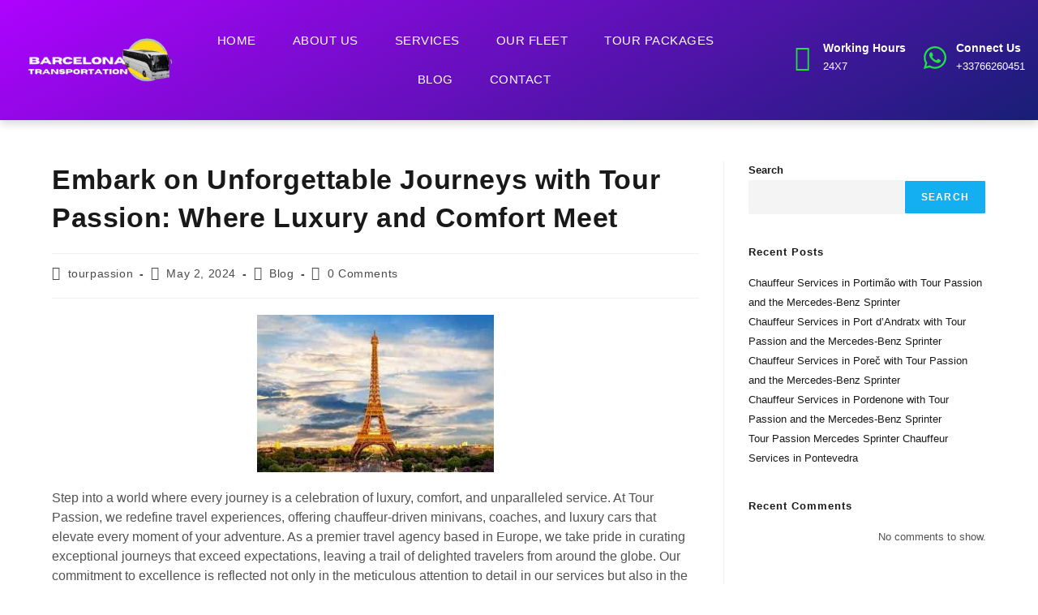

--- FILE ---
content_type: text/css
request_url: https://barcelonatransportation.com/wp-content/uploads/elementor/css/post-109.css?ver=1750398378
body_size: 1361
content:
.elementor-109 .elementor-element.elementor-element-689d643d > .elementor-container > .elementor-column > .elementor-widget-wrap{align-content:center;align-items:center;}.elementor-109 .elementor-element.elementor-element-689d643d:not(.elementor-motion-effects-element-type-background), .elementor-109 .elementor-element.elementor-element-689d643d > .elementor-motion-effects-container > .elementor-motion-effects-layer{background-color:transparent;background-image:linear-gradient(150deg, var( --e-global-color-dea41e4 ) 0%, var( --e-global-color-primary ) 100%);}.elementor-109 .elementor-element.elementor-element-689d643d{box-shadow:0px 5px 10px 0px rgba(0, 0, 0, 0.15);transition:background 0.3s, border 0.3s, border-radius 0.3s, box-shadow 0.3s;padding:10px 0px 10px 0px;z-index:10;}.elementor-109 .elementor-element.elementor-element-689d643d > .elementor-background-overlay{transition:background 0.3s, border-radius 0.3s, opacity 0.3s;}.elementor-109 .elementor-element.elementor-element-7126b2ed > .elementor-widget-wrap > .elementor-widget:not(.elementor-widget__width-auto):not(.elementor-widget__width-initial):not(:last-child):not(.elementor-absolute){margin-bottom:0px;}.elementor-109 .elementor-element.elementor-element-2fe5e6a1{width:var( --container-widget-width, 101.142% );max-width:101.142%;--container-widget-width:101.142%;--container-widget-flex-grow:0;text-align:left;}.elementor-109 .elementor-element.elementor-element-2fe5e6a1 > .elementor-widget-container{margin:0px 0px 0px 25px;}.elementor-109 .elementor-element.elementor-element-2fe5e6a1.elementor-element{--flex-grow:0;--flex-shrink:0;}.elementor-109 .elementor-element.elementor-element-2fe5e6a1 img{width:100%;max-width:100%;height:108px;object-fit:contain;object-position:center center;border-radius:0px 0px 0px 0px;}.elementor-109 .elementor-element.elementor-element-3bd5c44b .elementor-menu-toggle{margin-right:auto;background-color:var( --e-global-color-a954db2 );}.elementor-109 .elementor-element.elementor-element-3bd5c44b .elementor-nav-menu .elementor-item{font-family:var( --e-global-typography-520c191-font-family ), Sans-serif;font-size:var( --e-global-typography-520c191-font-size );font-weight:var( --e-global-typography-520c191-font-weight );text-transform:var( --e-global-typography-520c191-text-transform );line-height:var( --e-global-typography-520c191-line-height );letter-spacing:var( --e-global-typography-520c191-letter-spacing );}.elementor-109 .elementor-element.elementor-element-3bd5c44b .elementor-nav-menu--main .elementor-item{color:var( --e-global-color-a291686 );fill:var( --e-global-color-a291686 );padding-left:0px;padding-right:0px;}.elementor-109 .elementor-element.elementor-element-3bd5c44b .elementor-nav-menu--main .elementor-item:hover,
					.elementor-109 .elementor-element.elementor-element-3bd5c44b .elementor-nav-menu--main .elementor-item.elementor-item-active,
					.elementor-109 .elementor-element.elementor-element-3bd5c44b .elementor-nav-menu--main .elementor-item.highlighted,
					.elementor-109 .elementor-element.elementor-element-3bd5c44b .elementor-nav-menu--main .elementor-item:focus{color:var( --e-global-color-accent );fill:var( --e-global-color-accent );}.elementor-109 .elementor-element.elementor-element-3bd5c44b .elementor-nav-menu--main .elementor-item.elementor-item-active{color:var( --e-global-color-accent );}.elementor-109 .elementor-element.elementor-element-3bd5c44b{--e-nav-menu-horizontal-menu-item-margin:calc( 45px / 2 );}.elementor-109 .elementor-element.elementor-element-3bd5c44b .elementor-nav-menu--main:not(.elementor-nav-menu--layout-horizontal) .elementor-nav-menu > li:not(:last-child){margin-bottom:45px;}.elementor-109 .elementor-element.elementor-element-3bd5c44b .elementor-nav-menu--dropdown a, .elementor-109 .elementor-element.elementor-element-3bd5c44b .elementor-menu-toggle{color:var( --e-global-color-secondary );}.elementor-109 .elementor-element.elementor-element-3bd5c44b .elementor-nav-menu--dropdown{background-color:var( --e-global-color-a291686 );border-radius:2px 2px 2px 2px;}.elementor-109 .elementor-element.elementor-element-3bd5c44b .elementor-nav-menu--dropdown a:hover,
					.elementor-109 .elementor-element.elementor-element-3bd5c44b .elementor-nav-menu--dropdown a.elementor-item-active,
					.elementor-109 .elementor-element.elementor-element-3bd5c44b .elementor-nav-menu--dropdown a.highlighted,
					.elementor-109 .elementor-element.elementor-element-3bd5c44b .elementor-menu-toggle:hover{color:var( --e-global-color-a291686 );}.elementor-109 .elementor-element.elementor-element-3bd5c44b .elementor-nav-menu--dropdown a:hover,
					.elementor-109 .elementor-element.elementor-element-3bd5c44b .elementor-nav-menu--dropdown a.elementor-item-active,
					.elementor-109 .elementor-element.elementor-element-3bd5c44b .elementor-nav-menu--dropdown a.highlighted{background-color:var( --e-global-color-dea41e4 );}.elementor-109 .elementor-element.elementor-element-3bd5c44b .elementor-nav-menu--dropdown a.elementor-item-active{color:var( --e-global-color-a291686 );background-color:var( --e-global-color-dea41e4 );}.elementor-109 .elementor-element.elementor-element-3bd5c44b .elementor-nav-menu--dropdown .elementor-item, .elementor-109 .elementor-element.elementor-element-3bd5c44b .elementor-nav-menu--dropdown  .elementor-sub-item{font-family:var( --e-global-typography-b2ce6af-font-family ), Sans-serif;font-size:var( --e-global-typography-b2ce6af-font-size );}.elementor-109 .elementor-element.elementor-element-3bd5c44b .elementor-nav-menu--dropdown li:first-child a{border-top-left-radius:2px;border-top-right-radius:2px;}.elementor-109 .elementor-element.elementor-element-3bd5c44b .elementor-nav-menu--dropdown li:last-child a{border-bottom-right-radius:2px;border-bottom-left-radius:2px;}.elementor-109 .elementor-element.elementor-element-3bd5c44b .elementor-nav-menu--main .elementor-nav-menu--dropdown, .elementor-109 .elementor-element.elementor-element-3bd5c44b .elementor-nav-menu__container.elementor-nav-menu--dropdown{box-shadow:0px 5px 20px 0px rgba(0, 0, 0, 0.15);}.elementor-109 .elementor-element.elementor-element-3bd5c44b .elementor-nav-menu--dropdown a{padding-left:12px;padding-right:12px;padding-top:12px;padding-bottom:12px;}.elementor-109 .elementor-element.elementor-element-3bd5c44b div.elementor-menu-toggle{color:var( --e-global-color-a291686 );}.elementor-109 .elementor-element.elementor-element-3bd5c44b div.elementor-menu-toggle svg{fill:var( --e-global-color-a291686 );}.elementor-109 .elementor-element.elementor-element-dfd6b27 > .elementor-element-populated{padding:0px 0px 0px 0px;}.elementor-109 .elementor-element.elementor-element-3b2b778c.elementor-column > .elementor-widget-wrap{justify-content:flex-end;}.elementor-109 .elementor-element.elementor-element-3b2b778c > .elementor-widget-wrap > .elementor-widget:not(.elementor-widget__width-auto):not(.elementor-widget__width-initial):not(:last-child):not(.elementor-absolute){margin-bottom:20px;}.elementor-109 .elementor-element.elementor-element-1f5e4a10{width:auto;max-width:auto;--icon-box-icon-margin:10px;}.elementor-109 .elementor-element.elementor-element-1f5e4a10 > .elementor-widget-container{margin:-6px 0px 0px 0px;}.elementor-109 .elementor-element.elementor-element-1f5e4a10 .elementor-icon-box-wrapper{text-align:left;}.elementor-109 .elementor-element.elementor-element-1f5e4a10 .elementor-icon-box-title{margin-bottom:0px;color:var( --e-global-color-a291686 );}.elementor-109 .elementor-element.elementor-element-1f5e4a10.elementor-view-stacked .elementor-icon{background-color:#22DF44;}.elementor-109 .elementor-element.elementor-element-1f5e4a10.elementor-view-framed .elementor-icon, .elementor-109 .elementor-element.elementor-element-1f5e4a10.elementor-view-default .elementor-icon{fill:#22DF44;color:#22DF44;border-color:#22DF44;}.elementor-109 .elementor-element.elementor-element-1f5e4a10 .elementor-icon{font-size:32px;}.elementor-109 .elementor-element.elementor-element-1f5e4a10 .elementor-icon-box-title, .elementor-109 .elementor-element.elementor-element-1f5e4a10 .elementor-icon-box-title a{font-family:var( --e-global-typography-69c152f-font-family ), Sans-serif;font-size:var( --e-global-typography-69c152f-font-size );line-height:var( --e-global-typography-69c152f-line-height );}.elementor-109 .elementor-element.elementor-element-1f5e4a10 .elementor-icon-box-description{font-family:var( --e-global-typography-112b6c4-font-family ), Sans-serif;font-size:var( --e-global-typography-112b6c4-font-size );font-weight:var( --e-global-typography-112b6c4-font-weight );color:var( --e-global-color-a291686 );}.elementor-109 .elementor-element.elementor-element-14fa2fe0.elementor-column > .elementor-widget-wrap{justify-content:center;}.elementor-109 .elementor-element.elementor-element-7cd28d0e{width:auto;max-width:auto;--icon-box-icon-margin:10px;}.elementor-109 .elementor-element.elementor-element-7cd28d0e > .elementor-widget-container{margin:-6px 0px 0px 0px;}.elementor-109 .elementor-element.elementor-element-7cd28d0e .elementor-icon-box-title{margin-bottom:0px;color:var( --e-global-color-a291686 );}.elementor-109 .elementor-element.elementor-element-7cd28d0e.elementor-view-stacked .elementor-icon{background-color:#22DF44;}.elementor-109 .elementor-element.elementor-element-7cd28d0e.elementor-view-framed .elementor-icon, .elementor-109 .elementor-element.elementor-element-7cd28d0e.elementor-view-default .elementor-icon{fill:#22DF44;color:#22DF44;border-color:#22DF44;}.elementor-109 .elementor-element.elementor-element-7cd28d0e .elementor-icon{font-size:32px;}.elementor-109 .elementor-element.elementor-element-7cd28d0e .elementor-icon-box-title, .elementor-109 .elementor-element.elementor-element-7cd28d0e .elementor-icon-box-title a{font-family:var( --e-global-typography-69c152f-font-family ), Sans-serif;font-size:var( --e-global-typography-69c152f-font-size );line-height:var( --e-global-typography-69c152f-line-height );}.elementor-109 .elementor-element.elementor-element-7cd28d0e .elementor-icon-box-description{font-family:var( --e-global-typography-112b6c4-font-family ), Sans-serif;font-size:var( --e-global-typography-112b6c4-font-size );font-weight:var( --e-global-typography-112b6c4-font-weight );color:var( --e-global-color-a291686 );}@media(max-width:1024px){.elementor-109 .elementor-element.elementor-element-689d643d{padding:5px 5px 5px 5px;}.elementor-109 .elementor-element.elementor-element-2fe5e6a1 img{height:32px;}.elementor-109 .elementor-element.elementor-element-3bd5c44b .elementor-nav-menu .elementor-item{font-size:var( --e-global-typography-520c191-font-size );line-height:var( --e-global-typography-520c191-line-height );letter-spacing:var( --e-global-typography-520c191-letter-spacing );}.elementor-109 .elementor-element.elementor-element-3bd5c44b .elementor-nav-menu--dropdown .elementor-item, .elementor-109 .elementor-element.elementor-element-3bd5c44b .elementor-nav-menu--dropdown  .elementor-sub-item{font-size:var( --e-global-typography-b2ce6af-font-size );}.elementor-109 .elementor-element.elementor-element-3bd5c44b .elementor-nav-menu--dropdown a{padding-left:15px;padding-right:15px;}.elementor-109 .elementor-element.elementor-element-3bd5c44b .elementor-nav-menu--main > .elementor-nav-menu > li > .elementor-nav-menu--dropdown, .elementor-109 .elementor-element.elementor-element-3bd5c44b .elementor-nav-menu__container.elementor-nav-menu--dropdown{margin-top:20px !important;}.elementor-109 .elementor-element.elementor-element-3bd5c44b{--nav-menu-icon-size:24px;}.elementor-109 .elementor-element.elementor-element-1f5e4a10 .elementor-icon{font-size:30px;}.elementor-109 .elementor-element.elementor-element-1f5e4a10 .elementor-icon-box-title, .elementor-109 .elementor-element.elementor-element-1f5e4a10 .elementor-icon-box-title a{font-size:var( --e-global-typography-69c152f-font-size );line-height:var( --e-global-typography-69c152f-line-height );}.elementor-109 .elementor-element.elementor-element-1f5e4a10 .elementor-icon-box-description{font-size:var( --e-global-typography-112b6c4-font-size );}.elementor-109 .elementor-element.elementor-element-7cd28d0e .elementor-icon{font-size:30px;}.elementor-109 .elementor-element.elementor-element-7cd28d0e .elementor-icon-box-title, .elementor-109 .elementor-element.elementor-element-7cd28d0e .elementor-icon-box-title a{font-size:var( --e-global-typography-69c152f-font-size );line-height:var( --e-global-typography-69c152f-line-height );}.elementor-109 .elementor-element.elementor-element-7cd28d0e .elementor-icon-box-description{font-size:var( --e-global-typography-112b6c4-font-size );}}@media(max-width:767px){.elementor-109 .elementor-element.elementor-element-689d643d{padding:3px 3px 3px 3px;z-index:10;}.elementor-109 .elementor-element.elementor-element-7126b2ed{width:50%;}.elementor-109 .elementor-element.elementor-element-2fe5e6a1{text-align:left;}.elementor-109 .elementor-element.elementor-element-2fe5e6a1 img{height:39px;}.elementor-109 .elementor-element.elementor-element-11b5fad9{width:50%;}.elementor-109 .elementor-element.elementor-element-11b5fad9.elementor-column > .elementor-widget-wrap{justify-content:flex-end;}.elementor-109 .elementor-element.elementor-element-3bd5c44b{width:auto;max-width:auto;--nav-menu-icon-size:22px;}.elementor-109 .elementor-element.elementor-element-3bd5c44b .elementor-nav-menu .elementor-item{font-size:var( --e-global-typography-520c191-font-size );line-height:var( --e-global-typography-520c191-line-height );letter-spacing:var( --e-global-typography-520c191-letter-spacing );}.elementor-109 .elementor-element.elementor-element-3bd5c44b .elementor-nav-menu--dropdown .elementor-item, .elementor-109 .elementor-element.elementor-element-3bd5c44b .elementor-nav-menu--dropdown  .elementor-sub-item{font-size:var( --e-global-typography-b2ce6af-font-size );}.elementor-109 .elementor-element.elementor-element-3bd5c44b .elementor-nav-menu--dropdown a{padding-left:15px;padding-right:15px;padding-top:10px;padding-bottom:10px;}.elementor-109 .elementor-element.elementor-element-3bd5c44b .elementor-nav-menu--main > .elementor-nav-menu > li > .elementor-nav-menu--dropdown, .elementor-109 .elementor-element.elementor-element-3bd5c44b .elementor-nav-menu__container.elementor-nav-menu--dropdown{margin-top:12px !important;}.elementor-109 .elementor-element.elementor-element-1f5e4a10 .elementor-icon-box-title, .elementor-109 .elementor-element.elementor-element-1f5e4a10 .elementor-icon-box-title a{font-size:var( --e-global-typography-69c152f-font-size );line-height:var( --e-global-typography-69c152f-line-height );}.elementor-109 .elementor-element.elementor-element-1f5e4a10 .elementor-icon-box-description{font-size:var( --e-global-typography-112b6c4-font-size );}.elementor-109 .elementor-element.elementor-element-7cd28d0e .elementor-icon-box-title, .elementor-109 .elementor-element.elementor-element-7cd28d0e .elementor-icon-box-title a{font-size:var( --e-global-typography-69c152f-font-size );line-height:var( --e-global-typography-69c152f-line-height );}.elementor-109 .elementor-element.elementor-element-7cd28d0e .elementor-icon-box-description{font-size:var( --e-global-typography-112b6c4-font-size );}}@media(min-width:768px){.elementor-109 .elementor-element.elementor-element-7126b2ed{width:17.166%;}.elementor-109 .elementor-element.elementor-element-11b5fad9{width:57.167%;}.elementor-109 .elementor-element.elementor-element-dfd6b27{width:25%;}.elementor-109 .elementor-element.elementor-element-3b2b778c{width:54.998%;}.elementor-109 .elementor-element.elementor-element-14fa2fe0{width:45%;}}@media(max-width:1024px) and (min-width:768px){.elementor-109 .elementor-element.elementor-element-7126b2ed{width:22%;}.elementor-109 .elementor-element.elementor-element-11b5fad9{width:32%;}.elementor-109 .elementor-element.elementor-element-dfd6b27{width:46%;}}

--- FILE ---
content_type: text/css
request_url: https://barcelonatransportation.com/wp-content/uploads/elementor/css/post-114.css?ver=1750398378
body_size: 2181
content:
.elementor-114 .elementor-element.elementor-element-9f8397d > .elementor-container > .elementor-column > .elementor-widget-wrap{align-content:center;align-items:center;}.elementor-114 .elementor-element.elementor-element-9f8397d:not(.elementor-motion-effects-element-type-background), .elementor-114 .elementor-element.elementor-element-9f8397d > .elementor-motion-effects-container > .elementor-motion-effects-layer{background-color:transparent;background-image:linear-gradient(150deg, var( --e-global-color-308e809 ) 50%, var( --e-global-color-9eaa092 ) 100%);}.elementor-114 .elementor-element.elementor-element-9f8397d{overflow:hidden;transition:background 0.3s, border 0.3s, border-radius 0.3s, box-shadow 0.3s;padding:1em 0em 1em 0em;}.elementor-114 .elementor-element.elementor-element-9f8397d > .elementor-background-overlay{transition:background 0.3s, border-radius 0.3s, opacity 0.3s;}.elementor-114 .elementor-element.elementor-element-61434cb0 > .elementor-element-populated{margin:0em 2em 0em 0em;--e-column-margin-right:2em;--e-column-margin-left:0em;}.elementor-114 .elementor-element.elementor-element-2fc6d32 .elementor-heading-title{font-family:var( --e-global-typography-d3dae9a-font-family ), Sans-serif;font-size:var( --e-global-typography-d3dae9a-font-size );font-weight:var( --e-global-typography-d3dae9a-font-weight );line-height:var( --e-global-typography-d3dae9a-line-height );color:var( --e-global-color-primary );}.elementor-114 .elementor-element.elementor-element-692eaee .elementor-field-group{padding-right:calc( 10px/2 );padding-left:calc( 10px/2 );margin-bottom:10px;}.elementor-114 .elementor-element.elementor-element-692eaee .elementor-form-fields-wrapper{margin-left:calc( -10px/2 );margin-right:calc( -10px/2 );margin-bottom:-10px;}.elementor-114 .elementor-element.elementor-element-692eaee .elementor-field-group.recaptcha_v3-bottomleft, .elementor-114 .elementor-element.elementor-element-692eaee .elementor-field-group.recaptcha_v3-bottomright{margin-bottom:0;}body.rtl .elementor-114 .elementor-element.elementor-element-692eaee .elementor-labels-inline .elementor-field-group > label{padding-left:0px;}body:not(.rtl) .elementor-114 .elementor-element.elementor-element-692eaee .elementor-labels-inline .elementor-field-group > label{padding-right:0px;}body .elementor-114 .elementor-element.elementor-element-692eaee .elementor-labels-above .elementor-field-group > label{padding-bottom:0px;}.elementor-114 .elementor-element.elementor-element-692eaee .elementor-field-type-html{padding-bottom:0px;}.elementor-114 .elementor-element.elementor-element-692eaee .elementor-field-group:not(.elementor-field-type-upload) .elementor-field:not(.elementor-select-wrapper){background-color:var( --e-global-color-a291686 );}.elementor-114 .elementor-element.elementor-element-692eaee .elementor-field-group .elementor-select-wrapper select{background-color:var( --e-global-color-a291686 );}.elementor-114 .elementor-element.elementor-element-692eaee .e-form__buttons__wrapper__button-next{color:var( --e-global-color-secondary );}.elementor-114 .elementor-element.elementor-element-692eaee .elementor-button[type="submit"]{color:var( --e-global-color-secondary );}.elementor-114 .elementor-element.elementor-element-692eaee .elementor-button[type="submit"] svg *{fill:var( --e-global-color-secondary );}.elementor-114 .elementor-element.elementor-element-692eaee .e-form__buttons__wrapper__button-previous{color:#ffffff;}.elementor-114 .elementor-element.elementor-element-692eaee .e-form__buttons__wrapper__button-next:hover{color:var( --e-global-color-a291686 );}.elementor-114 .elementor-element.elementor-element-692eaee .elementor-button[type="submit"]:hover{color:var( --e-global-color-a291686 );}.elementor-114 .elementor-element.elementor-element-692eaee .elementor-button[type="submit"]:hover svg *{fill:var( --e-global-color-a291686 );}.elementor-114 .elementor-element.elementor-element-692eaee .e-form__buttons__wrapper__button-previous:hover{color:#ffffff;}.elementor-114 .elementor-element.elementor-element-692eaee{--e-form-steps-indicators-spacing:20px;--e-form-steps-indicator-padding:30px;--e-form-steps-indicator-inactive-secondary-color:#ffffff;--e-form-steps-indicator-active-secondary-color:#ffffff;--e-form-steps-indicator-completed-secondary-color:#ffffff;--e-form-steps-divider-width:1px;--e-form-steps-divider-gap:10px;}.elementor-114 .elementor-element.elementor-element-1d6e3846:not(.elementor-motion-effects-element-type-background), .elementor-114 .elementor-element.elementor-element-1d6e3846 > .elementor-motion-effects-container > .elementor-motion-effects-layer{background-image:url("https://barcelonatransportation.com/wp-content/uploads/2024/03/bus-lane-yellow-sign-with-arrow.jpg");background-position:center center;background-repeat:no-repeat;background-size:cover;}.elementor-114 .elementor-element.elementor-element-1d6e3846 > .elementor-background-overlay{background-color:transparent;background-image:linear-gradient(180deg, #181E76E8 30%, var( --e-global-color-secondary ) 100%);opacity:1;transition:background 0.3s, border-radius 0.3s, opacity 0.3s;}.elementor-114 .elementor-element.elementor-element-1d6e3846 > .elementor-container{max-width:1300px;}.elementor-114 .elementor-element.elementor-element-1d6e3846{transition:background 0.3s, border 0.3s, border-radius 0.3s, box-shadow 0.3s;}.elementor-114 .elementor-element.elementor-element-100d7d4{margin-top:4em;margin-bottom:4em;}.elementor-114 .elementor-element.elementor-element-535a5adc > .elementor-widget-wrap > .elementor-widget:not(.elementor-widget__width-auto):not(.elementor-widget__width-initial):not(:last-child):not(.elementor-absolute){margin-bottom:0px;}.elementor-114 .elementor-element.elementor-element-535a5adc > .elementor-element-populated{margin:0em 3em 0em 0em;--e-column-margin-right:3em;--e-column-margin-left:0em;}.elementor-114 .elementor-element.elementor-element-6f66270c{width:var( --container-widget-width, 82.649% );max-width:82.649%;--container-widget-width:82.649%;--container-widget-flex-grow:0;text-align:center;}.elementor-114 .elementor-element.elementor-element-6f66270c > .elementor-widget-container{margin:0em 0em 1em 0em;}.elementor-114 .elementor-element.elementor-element-6f66270c.elementor-element{--flex-grow:0;--flex-shrink:0;}.elementor-114 .elementor-element.elementor-element-6f66270c img{width:100%;max-width:100%;height:159px;object-fit:contain;object-position:center center;}.elementor-114 .elementor-element.elementor-element-7af95ce3{color:var( --e-global-color-a291686 );}.elementor-114 .elementor-element.elementor-element-6e60dab1 .elementor-button{background-color:#FFFEFE;font-size:25px;text-shadow:0px 0px 59px rgba(20.13834696894111, 243.77998962402341, 0, 0.3);fill:#0E9B19;color:#0E9B19;}.elementor-114 .elementor-element.elementor-element-6e60dab1 .elementor-button:hover, .elementor-114 .elementor-element.elementor-element-6e60dab1 .elementor-button:focus{background-color:var( --e-global-color-dea41e4 );color:var( --e-global-color-a291686 );}.elementor-114 .elementor-element.elementor-element-6e60dab1 .elementor-button-content-wrapper{flex-direction:row;}.elementor-114 .elementor-element.elementor-element-6e60dab1 .elementor-button:hover svg, .elementor-114 .elementor-element.elementor-element-6e60dab1 .elementor-button:focus svg{fill:var( --e-global-color-a291686 );}.elementor-114 .elementor-element.elementor-element-6a2effce .elementor-heading-title{font-family:var( --e-global-typography-7044a64-font-family ), Sans-serif;font-size:var( --e-global-typography-7044a64-font-size );font-weight:var( --e-global-typography-7044a64-font-weight );line-height:var( --e-global-typography-7044a64-line-height );color:var( --e-global-color-a291686 );}.elementor-114 .elementor-element.elementor-element-79008464 .elementor-icon-list-items:not(.elementor-inline-items) .elementor-icon-list-item:not(:last-child){padding-bottom:calc(10px/2);}.elementor-114 .elementor-element.elementor-element-79008464 .elementor-icon-list-items:not(.elementor-inline-items) .elementor-icon-list-item:not(:first-child){margin-top:calc(10px/2);}.elementor-114 .elementor-element.elementor-element-79008464 .elementor-icon-list-items.elementor-inline-items .elementor-icon-list-item{margin-right:calc(10px/2);margin-left:calc(10px/2);}.elementor-114 .elementor-element.elementor-element-79008464 .elementor-icon-list-items.elementor-inline-items{margin-right:calc(-10px/2);margin-left:calc(-10px/2);}body.rtl .elementor-114 .elementor-element.elementor-element-79008464 .elementor-icon-list-items.elementor-inline-items .elementor-icon-list-item:after{left:calc(-10px/2);}body:not(.rtl) .elementor-114 .elementor-element.elementor-element-79008464 .elementor-icon-list-items.elementor-inline-items .elementor-icon-list-item:after{right:calc(-10px/2);}.elementor-114 .elementor-element.elementor-element-79008464 .elementor-icon-list-icon i{transition:color 0.3s;}.elementor-114 .elementor-element.elementor-element-79008464 .elementor-icon-list-icon svg{transition:fill 0.3s;}.elementor-114 .elementor-element.elementor-element-79008464{--e-icon-list-icon-size:14px;--icon-vertical-offset:0px;}.elementor-114 .elementor-element.elementor-element-79008464 .elementor-icon-list-text{color:var( --e-global-color-a291686 );transition:color 0.3s;}.elementor-114 .elementor-element.elementor-element-79008464 .elementor-icon-list-item:hover .elementor-icon-list-text{color:var( --e-global-color-accent );}.elementor-114 .elementor-element.elementor-element-2f37b3a6 .elementor-heading-title{font-family:var( --e-global-typography-7044a64-font-family ), Sans-serif;font-size:var( --e-global-typography-7044a64-font-size );font-weight:var( --e-global-typography-7044a64-font-weight );line-height:var( --e-global-typography-7044a64-line-height );color:var( --e-global-color-a291686 );}.elementor-114 .elementor-element.elementor-element-2738037c .elementor-icon-list-items:not(.elementor-inline-items) .elementor-icon-list-item:not(:last-child){padding-bottom:calc(10px/2);}.elementor-114 .elementor-element.elementor-element-2738037c .elementor-icon-list-items:not(.elementor-inline-items) .elementor-icon-list-item:not(:first-child){margin-top:calc(10px/2);}.elementor-114 .elementor-element.elementor-element-2738037c .elementor-icon-list-items.elementor-inline-items .elementor-icon-list-item{margin-right:calc(10px/2);margin-left:calc(10px/2);}.elementor-114 .elementor-element.elementor-element-2738037c .elementor-icon-list-items.elementor-inline-items{margin-right:calc(-10px/2);margin-left:calc(-10px/2);}body.rtl .elementor-114 .elementor-element.elementor-element-2738037c .elementor-icon-list-items.elementor-inline-items .elementor-icon-list-item:after{left:calc(-10px/2);}body:not(.rtl) .elementor-114 .elementor-element.elementor-element-2738037c .elementor-icon-list-items.elementor-inline-items .elementor-icon-list-item:after{right:calc(-10px/2);}.elementor-114 .elementor-element.elementor-element-2738037c .elementor-icon-list-icon i{transition:color 0.3s;}.elementor-114 .elementor-element.elementor-element-2738037c .elementor-icon-list-icon svg{transition:fill 0.3s;}.elementor-114 .elementor-element.elementor-element-2738037c{--e-icon-list-icon-size:14px;--icon-vertical-offset:0px;}.elementor-114 .elementor-element.elementor-element-2738037c .elementor-icon-list-text{color:var( --e-global-color-a291686 );transition:color 0.3s;}.elementor-114 .elementor-element.elementor-element-2738037c .elementor-icon-list-item:hover .elementor-icon-list-text{color:var( --e-global-color-accent );}.elementor-114 .elementor-element.elementor-element-71e02427 .elementor-heading-title{font-family:var( --e-global-typography-7044a64-font-family ), Sans-serif;font-size:var( --e-global-typography-7044a64-font-size );font-weight:var( --e-global-typography-7044a64-font-weight );line-height:var( --e-global-typography-7044a64-line-height );color:var( --e-global-color-a291686 );}.elementor-114 .elementor-element.elementor-element-5b2c3c76 .elementor-icon-list-items:not(.elementor-inline-items) .elementor-icon-list-item:not(:last-child){padding-bottom:calc(7px/2);}.elementor-114 .elementor-element.elementor-element-5b2c3c76 .elementor-icon-list-items:not(.elementor-inline-items) .elementor-icon-list-item:not(:first-child){margin-top:calc(7px/2);}.elementor-114 .elementor-element.elementor-element-5b2c3c76 .elementor-icon-list-items.elementor-inline-items .elementor-icon-list-item{margin-right:calc(7px/2);margin-left:calc(7px/2);}.elementor-114 .elementor-element.elementor-element-5b2c3c76 .elementor-icon-list-items.elementor-inline-items{margin-right:calc(-7px/2);margin-left:calc(-7px/2);}body.rtl .elementor-114 .elementor-element.elementor-element-5b2c3c76 .elementor-icon-list-items.elementor-inline-items .elementor-icon-list-item:after{left:calc(-7px/2);}body:not(.rtl) .elementor-114 .elementor-element.elementor-element-5b2c3c76 .elementor-icon-list-items.elementor-inline-items .elementor-icon-list-item:after{right:calc(-7px/2);}.elementor-114 .elementor-element.elementor-element-5b2c3c76 .elementor-icon-list-icon i{color:var( --e-global-color-accent );transition:color 0.3s;}.elementor-114 .elementor-element.elementor-element-5b2c3c76 .elementor-icon-list-icon svg{fill:var( --e-global-color-accent );transition:fill 0.3s;}.elementor-114 .elementor-element.elementor-element-5b2c3c76{--e-icon-list-icon-size:18px;--icon-vertical-offset:0px;}.elementor-114 .elementor-element.elementor-element-5b2c3c76 .elementor-icon-list-text{color:var( --e-global-color-a291686 );transition:color 0.3s;}.elementor-114 .elementor-element.elementor-element-34e5713f{width:auto;max-width:auto;align-self:center;}.elementor-114 .elementor-element.elementor-element-34e5713f > .elementor-widget-container{padding:0px 10px 0px 0px;}.elementor-114 .elementor-element.elementor-element-34e5713f .elementor-heading-title{font-family:var( --e-global-typography-text-font-family ), Sans-serif;font-size:var( --e-global-typography-text-font-size );font-weight:var( --e-global-typography-text-font-weight );line-height:var( --e-global-typography-text-line-height );color:var( --e-global-color-a291686 );}.elementor-114 .elementor-element.elementor-element-793ae1e4{--grid-template-columns:repeat(0, auto);width:auto;max-width:auto;--icon-size:18px;--grid-column-gap:5px;--grid-row-gap:0px;}.elementor-114 .elementor-element.elementor-element-793ae1e4 .elementor-widget-container{text-align:left;}.elementor-114 .elementor-element.elementor-element-793ae1e4 .elementor-social-icon{background-color:var( --e-global-color-a954db2 );}.elementor-114 .elementor-element.elementor-element-793ae1e4 .elementor-social-icon i{color:var( --e-global-color-accent );}.elementor-114 .elementor-element.elementor-element-793ae1e4 .elementor-social-icon svg{fill:var( --e-global-color-accent );}.elementor-114 .elementor-element.elementor-element-74c4f369{border-style:solid;border-width:1px 0px 0px 0px;border-color:#FFFFFF21;padding:1em 0em 0.5em 0em;}.elementor-114 .elementor-element.elementor-element-13d43640 .elementor-heading-title{font-family:var( --e-global-typography-112b6c4-font-family ), Sans-serif;font-size:var( --e-global-typography-112b6c4-font-size );font-weight:var( --e-global-typography-112b6c4-font-weight );color:var( --e-global-color-a291686 );}.elementor-114 .elementor-element.elementor-element-44bfb5 .elementor-icon-list-items:not(.elementor-inline-items) .elementor-icon-list-item:not(:last-child){padding-bottom:calc(30px/2);}.elementor-114 .elementor-element.elementor-element-44bfb5 .elementor-icon-list-items:not(.elementor-inline-items) .elementor-icon-list-item:not(:first-child){margin-top:calc(30px/2);}.elementor-114 .elementor-element.elementor-element-44bfb5 .elementor-icon-list-items.elementor-inline-items .elementor-icon-list-item{margin-right:calc(30px/2);margin-left:calc(30px/2);}.elementor-114 .elementor-element.elementor-element-44bfb5 .elementor-icon-list-items.elementor-inline-items{margin-right:calc(-30px/2);margin-left:calc(-30px/2);}body.rtl .elementor-114 .elementor-element.elementor-element-44bfb5 .elementor-icon-list-items.elementor-inline-items .elementor-icon-list-item:after{left:calc(-30px/2);}body:not(.rtl) .elementor-114 .elementor-element.elementor-element-44bfb5 .elementor-icon-list-items.elementor-inline-items .elementor-icon-list-item:after{right:calc(-30px/2);}.elementor-114 .elementor-element.elementor-element-44bfb5 .elementor-icon-list-item:not(:last-child):after{content:"";height:13px;border-color:var( --e-global-color-accent );}.elementor-114 .elementor-element.elementor-element-44bfb5 .elementor-icon-list-items:not(.elementor-inline-items) .elementor-icon-list-item:not(:last-child):after{border-top-style:solid;border-top-width:2px;}.elementor-114 .elementor-element.elementor-element-44bfb5 .elementor-icon-list-items.elementor-inline-items .elementor-icon-list-item:not(:last-child):after{border-left-style:solid;}.elementor-114 .elementor-element.elementor-element-44bfb5 .elementor-inline-items .elementor-icon-list-item:not(:last-child):after{border-left-width:2px;}.elementor-114 .elementor-element.elementor-element-44bfb5 .elementor-icon-list-icon i{transition:color 0.3s;}.elementor-114 .elementor-element.elementor-element-44bfb5 .elementor-icon-list-icon svg{transition:fill 0.3s;}.elementor-114 .elementor-element.elementor-element-44bfb5{--e-icon-list-icon-size:14px;--icon-vertical-offset:0px;}.elementor-114 .elementor-element.elementor-element-44bfb5 .elementor-icon-list-item > .elementor-icon-list-text, .elementor-114 .elementor-element.elementor-element-44bfb5 .elementor-icon-list-item > a{font-family:var( --e-global-typography-112b6c4-font-family ), Sans-serif;font-size:var( --e-global-typography-112b6c4-font-size );font-weight:var( --e-global-typography-112b6c4-font-weight );}.elementor-114 .elementor-element.elementor-element-44bfb5 .elementor-icon-list-text{color:var( --e-global-color-a291686 );transition:color 0.3s;}.elementor-114 .elementor-element.elementor-element-44bfb5 .elementor-icon-list-item:hover .elementor-icon-list-text{color:var( --e-global-color-accent );}@media(max-width:1024px){.elementor-114 .elementor-element.elementor-element-9f8397d{padding:1em 1.5em 1em 1.5em;}.elementor-114 .elementor-element.elementor-element-61434cb0 > .elementor-element-populated{margin:0em 0em 0em 0em;--e-column-margin-right:0em;--e-column-margin-left:0em;}.elementor-114 .elementor-element.elementor-element-2fc6d32 .elementor-heading-title{font-size:var( --e-global-typography-d3dae9a-font-size );line-height:var( --e-global-typography-d3dae9a-line-height );}.elementor-114 .elementor-element.elementor-element-1d6e3846{padding:0em 1em 0em 1em;}.elementor-114 .elementor-element.elementor-element-100d7d4{margin-top:3em;margin-bottom:2em;}.elementor-114 .elementor-element.elementor-element-535a5adc > .elementor-element-populated{margin:0em 0em 2em 0em;--e-column-margin-right:0em;--e-column-margin-left:0em;}.elementor-114 .elementor-element.elementor-element-6f66270c img{height:35px;}.elementor-114 .elementor-element.elementor-element-6a2effce .elementor-heading-title{font-size:var( --e-global-typography-7044a64-font-size );line-height:var( --e-global-typography-7044a64-line-height );}.elementor-114 .elementor-element.elementor-element-2f37b3a6 .elementor-heading-title{font-size:var( --e-global-typography-7044a64-font-size );line-height:var( --e-global-typography-7044a64-line-height );}.elementor-114 .elementor-element.elementor-element-71e02427 .elementor-heading-title{font-size:var( --e-global-typography-7044a64-font-size );line-height:var( --e-global-typography-7044a64-line-height );}.elementor-114 .elementor-element.elementor-element-5b2c3c76{--e-icon-list-icon-size:17px;}.elementor-114 .elementor-element.elementor-element-34e5713f .elementor-heading-title{font-size:var( --e-global-typography-text-font-size );line-height:var( --e-global-typography-text-line-height );}.elementor-114 .elementor-element.elementor-element-793ae1e4{--icon-size:17px;}.elementor-114 .elementor-element.elementor-element-13d43640{text-align:center;}.elementor-114 .elementor-element.elementor-element-13d43640 .elementor-heading-title{font-size:var( --e-global-typography-112b6c4-font-size );}.elementor-114 .elementor-element.elementor-element-44bfb5 .elementor-icon-list-items:not(.elementor-inline-items) .elementor-icon-list-item:not(:last-child){padding-bottom:calc(20px/2);}.elementor-114 .elementor-element.elementor-element-44bfb5 .elementor-icon-list-items:not(.elementor-inline-items) .elementor-icon-list-item:not(:first-child){margin-top:calc(20px/2);}.elementor-114 .elementor-element.elementor-element-44bfb5 .elementor-icon-list-items.elementor-inline-items .elementor-icon-list-item{margin-right:calc(20px/2);margin-left:calc(20px/2);}.elementor-114 .elementor-element.elementor-element-44bfb5 .elementor-icon-list-items.elementor-inline-items{margin-right:calc(-20px/2);margin-left:calc(-20px/2);}body.rtl .elementor-114 .elementor-element.elementor-element-44bfb5 .elementor-icon-list-items.elementor-inline-items .elementor-icon-list-item:after{left:calc(-20px/2);}body:not(.rtl) .elementor-114 .elementor-element.elementor-element-44bfb5 .elementor-icon-list-items.elementor-inline-items .elementor-icon-list-item:after{right:calc(-20px/2);}.elementor-114 .elementor-element.elementor-element-44bfb5 .elementor-icon-list-item > .elementor-icon-list-text, .elementor-114 .elementor-element.elementor-element-44bfb5 .elementor-icon-list-item > a{font-size:var( --e-global-typography-112b6c4-font-size );}}@media(max-width:767px){.elementor-114 .elementor-element.elementor-element-9f8397d{padding:1.5em 1em 1.5em 1em;}.elementor-114 .elementor-element.elementor-element-2fc6d32 .elementor-heading-title{font-size:var( --e-global-typography-d3dae9a-font-size );line-height:var( --e-global-typography-d3dae9a-line-height );}.elementor-114 .elementor-element.elementor-element-1d6e3846{padding:0em 0.5em 0em 0.5em;}.elementor-114 .elementor-element.elementor-element-100d7d4{margin-top:2em;margin-bottom:2em;}.elementor-114 .elementor-element.elementor-element-6f66270c img{height:30px;}.elementor-114 .elementor-element.elementor-element-545137f8{width:50%;}.elementor-114 .elementor-element.elementor-element-6a2effce .elementor-heading-title{font-size:var( --e-global-typography-7044a64-font-size );line-height:var( --e-global-typography-7044a64-line-height );}.elementor-114 .elementor-element.elementor-element-3c55e0af{width:50%;}.elementor-114 .elementor-element.elementor-element-2f37b3a6 .elementor-heading-title{font-size:var( --e-global-typography-7044a64-font-size );line-height:var( --e-global-typography-7044a64-line-height );}.elementor-114 .elementor-element.elementor-element-3bdbee1b > .elementor-element-populated{margin:2em 0em 0em 0em;--e-column-margin-right:0em;--e-column-margin-left:0em;}.elementor-114 .elementor-element.elementor-element-71e02427 .elementor-heading-title{font-size:var( --e-global-typography-7044a64-font-size );line-height:var( --e-global-typography-7044a64-line-height );}.elementor-114 .elementor-element.elementor-element-5b2c3c76{--e-icon-list-icon-size:16px;}.elementor-114 .elementor-element.elementor-element-34e5713f .elementor-heading-title{font-size:var( --e-global-typography-text-font-size );line-height:var( --e-global-typography-text-line-height );}.elementor-114 .elementor-element.elementor-element-793ae1e4{--icon-size:16px;}.elementor-114 .elementor-element.elementor-element-13d43640{text-align:left;}.elementor-114 .elementor-element.elementor-element-13d43640 .elementor-heading-title{font-size:var( --e-global-typography-112b6c4-font-size );}.elementor-114 .elementor-element.elementor-element-700c64d7 > .elementor-element-populated{padding:0px 10px 10px 10px;}.elementor-114 .elementor-element.elementor-element-44bfb5 .elementor-icon-list-item > .elementor-icon-list-text, .elementor-114 .elementor-element.elementor-element-44bfb5 .elementor-icon-list-item > a{font-size:var( --e-global-typography-112b6c4-font-size );}}@media(min-width:768px){.elementor-114 .elementor-element.elementor-element-61434cb0{width:65%;}.elementor-114 .elementor-element.elementor-element-6f7d81d7{width:35%;}.elementor-114 .elementor-element.elementor-element-535a5adc{width:35%;}.elementor-114 .elementor-element.elementor-element-545137f8{width:20%;}.elementor-114 .elementor-element.elementor-element-3c55e0af{width:20%;}.elementor-114 .elementor-element.elementor-element-3bdbee1b{width:25%;}}@media(max-width:1024px) and (min-width:768px){.elementor-114 .elementor-element.elementor-element-61434cb0{width:63%;}.elementor-114 .elementor-element.elementor-element-6f7d81d7{width:37%;}.elementor-114 .elementor-element.elementor-element-535a5adc{width:100%;}.elementor-114 .elementor-element.elementor-element-545137f8{width:27.5%;}.elementor-114 .elementor-element.elementor-element-3c55e0af{width:27.5%;}.elementor-114 .elementor-element.elementor-element-3bdbee1b{width:45%;}.elementor-114 .elementor-element.elementor-element-7478c7de{width:100%;}.elementor-114 .elementor-element.elementor-element-700c64d7{width:100%;}}